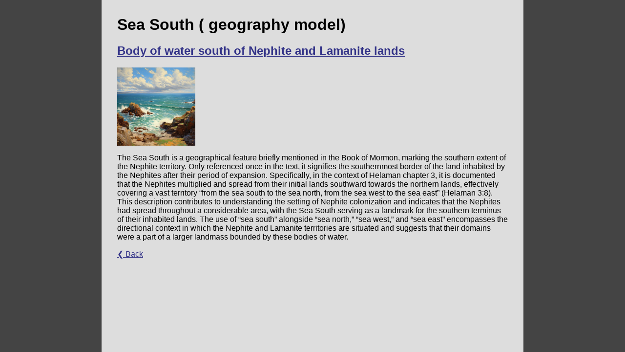

--- FILE ---
content_type: text/html; charset=UTF-8
request_url: https://bookofmormon.online/map/newyork/place/sea-south
body_size: 1336
content:
<head>
	
	<title>Sea South ( geography model) • Book of Mormon Online</title>
	<meta charset="UTF-8">
	<meta name="naver-site-verification" content="2e4aebbde9e85f415075e53c9ebcad129e3a83e4" />
	<meta name="keywords" content="Mormon, Book of Mormon, Book of Mormon Study, Read the Book of Mormon">
	<link rel="canonical" href="https://bookofmormon.online/map/newyork/place/sea-south" />
	<link rel="shortcut icon" href="https://media.bookofmormon.online/interface/logo">

	<meta http-equiv="Content-Type" content="text/html; charset=UTF-8" />
	
	  <meta name="description" content="The Sea South is a geographical feature briefly mentioned in the Book of Mormon, marking the southern extent of the Nephite territory. Only referenced once in …">
	  <meta name="viewport" content="width=device-width, initial-scale=1.0">
	
	
    <meta property="og:title" content="Sea South ( geography model) • Book of Mormon Online" />
    <meta property="og:description" content="The Sea South is a geographical feature briefly mentioned in the Book of Mormon, marking the southern extent of the Nephite territory. Only referenced once in …" />
    <meta property="og:url" content="https://bookofmormon.online/map/newyork/place/sea-south" />
    <meta property="og:image" content="https://preview.bookofmormon.online/en/map/newyork/place/sea-south" />
    <meta property="og:image:secure_url" content="https://preview.bookofmormon.online/en/map/newyork/place/sea-south" />
    <meta property="og:image:width" content="1200" />
	<meta property="og:image:height" content="630" />
	<meta property="og:type" content="article" />

    
    
    <meta property="fb:app_id" content="806253479718989" />
    
    <meta name="twitter:card" content="summary_large_image"/>
	<meta name="twitter:site" content="@BkMormonOnline"/>
	<meta name="twitter:title" content="Sea South ( geography model) • Book of Mormon Online"/>
	<meta name="twitter:description" content="The Sea South is a geographical feature briefly mentioned in the Book of Mormon, marking the southern extent of the Nephite territory. Only referenced once in …"/>
	<meta name="twitter:creator" content="@BkMormonOnline"/>
	<meta name="twitter:image" content="https://preview.bookofmormon.online/en/map/newyork/place/sea-south"/>
	<meta name="twitter:domain" content="bookofmormon.online"/>

	<link rel="stylesheet" href="/styles.css">
	
</head>
<body>
	<h1>Sea South ( geography model)</h1>
	<h2><a href="/places/sea-south">Body of water south of Nephite and Lamanite lands</a></h2>
	<img class="thumb" alt="Sea South ( geography model)"  title="Sea South ( geography model)" src="https://media.bookofmormon.online/places/sea-south">
	<p><p>The Sea South is a geographical feature briefly mentioned in the Book of Mormon, marking the southern extent of the Nephite territory. Only referenced once in the text, it signifies the southernmost border of the land inhabited by the Nephites after their period of expansion. Specifically, in the context of Helaman chapter 3, it is documented that the Nephites multiplied and spread from their initial lands southward towards the northern lands, effectively covering a vast territory “from the sea south to the sea north, from the sea west to the sea east” (Helaman 3:8). This description contributes to understanding the setting of Nephite colonization and indicates that the Nephites had spread throughout a considerable area, with the Sea South serving as a landmark for the southern terminus of their inhabited lands. The use of “sea south” alongside “sea north,” “sea west,” and “sea east” encompasses the directional context in which the Nephite and Lamanite territories are situated and suggests that their domains were a part of a larger landmass bounded by these bodies of water.</p></p>

		
	<p><a href="/places">❮ Back</a></p>

<script defer src="https://static.cloudflareinsights.com/beacon.min.js/vcd15cbe7772f49c399c6a5babf22c1241717689176015" integrity="sha512-ZpsOmlRQV6y907TI0dKBHq9Md29nnaEIPlkf84rnaERnq6zvWvPUqr2ft8M1aS28oN72PdrCzSjY4U6VaAw1EQ==" data-cf-beacon='{"version":"2024.11.0","token":"b1db323295bd4b31b6f2f3d734fc0118","r":1,"server_timing":{"name":{"cfCacheStatus":true,"cfEdge":true,"cfExtPri":true,"cfL4":true,"cfOrigin":true,"cfSpeedBrain":true},"location_startswith":null}}' crossorigin="anonymous"></script>
</body>
</html> 
